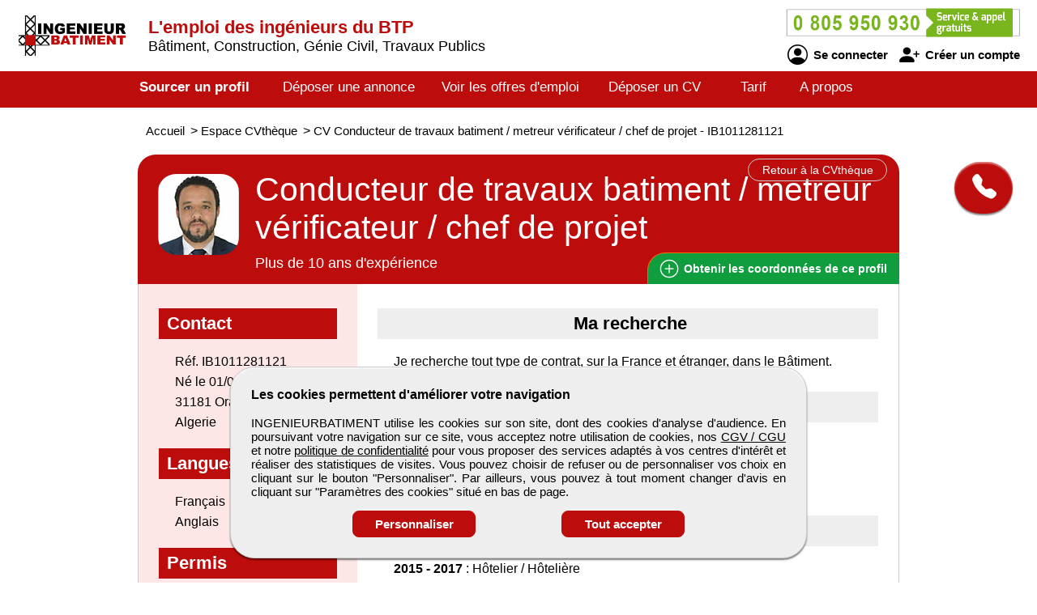

--- FILE ---
content_type: text/html; charset=utf-8
request_url: https://www.ingenieurbatiment.com/cv-candidat/1011281121/conducteur-de-travaux-batiment-metreur-verificateur-chef-de-projet
body_size: 7757
content:
<!DOCTYPE html>
<html  lang="fr">
<head>
    <!--[if IE]>
    <meta http-equiv="X-UA-Compatible" content="IE=10" />
    <meta http-equiv="X-UA-Compatible" content="IE=9" />
    <meta http-equiv="X-UA-Compatible" content="IE=8" />
    <meta http-equiv="X-UA-Compatible" content="IE=7" />
    <meta http-equiv="X-UA-Compatible" content="IE=edge" />
    <![endif]-->

    <meta charset="UTF-8" />

    <title>INGENIEURBATIMENT - CV Conducteur de travaux batiment / metreur vé...</title>
    <meta name="description" content="Découvrez le CV et le profil de candidats Conducteur de travaux batiment / metreur vérificateur  / chef de projet  - référence IB1011281121 sur INGENIEURBATIMENT ingénieurs du secteur BTP, toutes spécialités confondues. Selon vos critères d'embauche, sélectionnez un professionnel débutant ou expert." />
    <meta name="keywords" content="emploi, recrutement, btp, job, cv, emploi btp, annonce, offre d'emploi, candidature, interim" />
    <meta name="robots" content="index, follow" />
    <meta name="language" content="fr-FR" />

    <meta name="DC.Title" content="INGENIEURBATIMENT - CV Conducteur de travaux batiment / metreur vé..." />
    <meta name="DC.Description" content="Découvrez le CV et le profil de candidats Conducteur de travaux batiment / metreur vérificateur  / chef de projet  - référence IB1011281121 sur INGENIEURBATIMENT ingénieurs du secteur BTP, toutes spécialités confondues. Selon vos critères d'embauche, sélectionnez un professionnel débutant ou expert." />
    <meta name="DC.Subject" content="emploi, recrutement, btp, job, cv, emploi btp, annonce, offre d'emploi, candidature, interim" />
    <meta name="DC.language" content="fr" />
    <meta name="DC.Creator" content="INGENIEURBATIMENT" />

    <meta name="geo.region" content="FR-75" />
    <meta name="geo.placename" content="Paris" />
    <meta name="geo.position" content="48.8739116;2.3381915" />
    <meta name="ICBM" content="48.8739116, 2.3381915" />

    <meta property="og:title" content="INGENIEURBATIMENT - CV Conducteur de travaux batiment / metreur vé..." />
    <meta property="og:description" content="Découvrez le CV et le profil de candidats Conducteur de travaux batiment / metreur vérificateur  / chef de projet  - référence IB1011281121 sur INGENIEURBATIMENT ingénieurs du secteur BTP, toutes spécialités confondues. Selon vos critères d'embauche, sélectionnez un professionnel débutant ou expert." />
    <meta property="og:type" content="website" />
    <meta property="og:url" content="https://www.ingenieurbatiment.com/" />
    <meta property="og:image" content="https://www.ingenieurbatiment.com/logo_pmebtp2.png" />

    <meta name="viewport" content="width=device-width, initial-scale=1.0" />
    <meta name="format-detection" content="telephone=no" />

    <link rel="shortcut icon" href="https://www.ingenieurbatiment.com/v3/btp_img/favicon.ico" />
    <link rel="icon" href="https://www.ingenieurbatiment.com/v3/btp_img/favicon.ico" type="image/x-icon" />

    
				<link rel="canonical" href="https://www.pmebtp.com/cv-candidat/1011281121/conducteur-de-travaux-batiment-metreur-verificateur-chef-de-projet" />
				<link rel="amphtml" href="https://www.ingenieurbatiment.com/amp/cv-candidat/1011281121/conducteur-de-travaux-batiment-metreur-verificateur-chef-de-projet" />    <link rel="stylesheet" href="https://www.ingenieurbatiment.com/v3/btp_css/min/btp_jquery_ui.css" />
    <link rel="stylesheet" href="https://www.ingenieurbatiment.com/v3/btp_css/min/btp_bootstrap.css" />
    <link rel="stylesheet" href="https://www.ingenieurbatiment.com/v3/btp_css/min/btp_common.css" />
        <style>
            /* Common */
            #btp_header_logo  { width:160px; height:98px; margin:-26px 3px 16px 20px; }
            #btp_header_title { margin:21px 0 0 0; }
            #btp_header_title b { color:#bd0c0c; }
            #btp_header_right { margin:7px 15px 0 0; }
            #btp_header_menu { background-color:#bd0c0c; }
            #btp_footer_bloc { background-color:#bd0c0c; }

            @media screen and (min-width: 0px) and (max-width: 980px)
            {
                #btp_header_logo { margin:auto auto -6px auto; width:100%; height:auto; }
                #btp_header_title { margin:auto; clear:both; }
                #btp_header_right { margin:6px auto 4px auto; }
                #btp_header_title b { color:#000; }
            }
        </style>
        <link rel="stylesheet" href="https://www.ingenieurbatiment.com/v3/btp_css/min/btp_cv.css" />
			<style>
				#btp_cv_header { background-color:#bd0c0c; }
				#btp_cv_header_demande_coordonnees_button { background-color:#0f9d3e; border-top:1px solid #fd6407; border-left:1px solid #fd6407; color:#fff; }
					#btp_cv_header_demande_coordonnees_button:hover { background-color:#2fbd5e; }
				#btp_cv_formulaire_submit, #btp_cv_form_end a { background-color:#bd0c0c; border:1px solid #bd0c0c; }
				#btp_cv_contents { background-color:#fce6e6; }
					#btp_cv_contents #btp_cv_contents_left #btp_cv_contents_left_contact, #btp_cv_contents #btp_cv_contents_left h2 { color:#fff; background-color:#bd0c0c; }
				
				@media screen and (min-width: 0) and (max-width: 980px)
				{
					#btp_cv_contents #btp_cv_contents_right #btp_cv_contents_right_ma_recherche { background-color:#bd0c0c; }
					#btp_cv_contents_coord_bottom_button { background-color:#0f9d3e; border:1px solid #0f9d3e; }
				}
			</style>
		<style>
			@font-face{font-family:bootstrap-icons;src:url(https://www.ingenieurbatiment.com/v3/btp_css/fonts/bootstrap-icons.woff2) format("woff2"),url(https://www.ingenieurbatiment.com/v3/btp_css/fonts/bootstrap-icons.woff) format("woff");font-display:swap}
			
			#btp_header_logo img { width:138px; height:138px; }
			.btp_contents_create_link, #btp_contents_create_client_form_submit, #btp_contents_create_client_form_end_link, .btp_contents_create_connexion_form_submit, .btp_contents_create_pass_forget_cas_submit, #btp_cookies_button_left, #btp_cookies_button_right, #btp_cookies_settings_save_button { background-color:#bd0c0c; border:1px solid #bd0c0c; }
			#btp_contents_create h3, .btp_contents_create_connexion_form_create, #btp_contents_create_left .btp_contents_create_text2 i { color:#bd0c0c; }
			
			#btp_content_demande_contact, #btp_content_demande_contact_left, #btp_content_demande_contact_form_submit { background-color:#bd0c0c; }
			#btp_content_demande_contact_form_submit { border:1px solid #bd0c0c; }
				#btp_content_demande_contact:hover, #btp_content_demande_contact_left:hover, #btp_content_demande_contact_form_submit:hover { background-color:#c63d3d; }
			#btp_content_demande_contact_formulaire_form_button_right { background-color:#bd0c0c; border:1px solid #bd0c0c; }
		</style></head>

<body>
<!-- Page -->
<div id="btp_page">
    <!-- Header -->
    <div id="btp_header">
        <!-- Left -->
        <div id="btp_header_left">


            <!-- Logo -->
            <div id="btp_header_logo">
                <a id="btp_header_logo1" href="https://www.ingenieurbatiment.com"><img  src="https://www.ingenieurbatiment.com/v3/btp_img/logo.png" alt="INGENIEURBATIMENT - CV Conducteur de travaux batiment / metreur vé..." /></a>

                <div id="btp_header_logo2">
                    <table>
                        <tr>
                            <td id="btp_header_logo2_table2">
                                <a href="https://www.ingenieurbatiment.com/"><img  id="btp_header_logo2_img2" src="https://www.ingenieurbatiment.com/v3/btp_img/logo_text.png" alt="INGENIEURBATIMENT - CV Conducteur de travaux batiment / metreur vé..." /></a>
                            </td>
                            <td id="btp_header_logo2_table3">
                                <!-- Top menu -->
                                <div id="btp_header_top_menu">
                                    <a onClick="javascript:get_menu('1');" href="javascript:void(0);">
                                        <span id="btp_header_top_menu_bar1"></span>
                                        <span id="btp_header_top_menu_bar2"></span>
                                        <span id="btp_header_top_menu_bar3"></span>
                                    </a>
                                </div>
                                <!-- Top menu -->
                            </td>
                        </tr>
                    </table>
                </div>
            </div>
            <!-- Logo -->

            <!-- Texte -->
            <div id="btp_header_title">
                <b>L'emploi des ingénieurs du BTP</b> <span class="btp_header_title2">Bâtiment, Construction, Génie Civil, Travaux Publics</span>            </div>
            <!-- Texte -->

            <div class="clearer"></div>
        </div>
        <!-- Left -->

        <!-- Right -->
        <div id="btp_header_right">
            <!-- Infos -->
            <div id="btp_header_infos">
                <a href="tel:+33805950930"><img  src="https://www.ingenieurbatiment.com/v3/btp_img/btp_numero_vert.png" alt="Contacter INGENIEURBATIMENT" /></a>

                <!-- Connexion -->
                <div id="btp_header_infos_connexion">
                    <a onClick="javascript:get_connect_compte_form('1', 'ingenieurbatiment', '6LdiDV4iAAAAAE57f2110xIHTiwtdlN1Ki9XCNyJ');" href="javascript:void(0);" id="btp_header_infos_connexion1"><i class="bi bi-person-circle"></i> Se connecter</a>
                    <a onClick="javascript:get_create_compte_form('1', 'ingenieurbatiment');" href="javascript:void(0);" id="btp_header_infos_connexion2"><i class="bi bi-person-plus-fill"></i> Créer un compte</a>
                    <div class="clearer"></div>
                </div>
                <!-- Connexion -->
            </div>
            <!-- Infos -->

            <div class="clearer"></div>
        </div>
        <!-- Right -->

        <div class="clearer"></div>
    </div>
    <!-- Header -->

                <!-- Menu -->
            <div id="btp_header_menu">
                <div id="btp_header_menu_number">
                    <table>
                        <tr>
                            <td id="btp_header_menu_number_table2">
                                <a href="https://www.ingenieurbatiment.com/v3"><img  id="btp_header_menu_number_img2" src="https://www.ingenieurbatiment.com/v3/btp_img/logo_text.png" alt="INGENIEURBATIMENT - CV Conducteur de travaux batiment / metreur vé..." /></a>
                            </td>
                            <td id="btp_header_menu_number_table3">
                                <a id="btp_header_menu_number_close" onClick="javascript:get_menu('0');" href="javascript:void(0);"><i class="bi bi-x"></i></a>                            </td>
                        </tr>
                    </table>
                </div>
                <ul>
                    <li id="btp_header_menu00"><a href="https://www.ingenieurbatiment.com/se-connecter">Connexion</a></li>
                    <li id="btp_header_menu01"><a href="https://www.ingenieurbatiment.com/inscription">Inscription</a></li>
                    <li id="btp_header_menu0"><a href="https://www.ingenieurbatiment.com">Accueil</a></li>
                    <li id="btp_header_menu1"><a class="btp_header_menu_active" href="https://www.ingenieurbatiment.com/espace-cvtheque">Sourcer un profil</a></li>
                    <li id="btp_header_menu2"><a  href="https://www.ingenieurbatiment.com/deposez-votre-annonce">Déposer une annonce</a></li>
                    <li id="btp_header_menu3"><a  href="https://www.ingenieurbatiment.com/espace-emploi">Voir les offres d'emploi</a></li>
                    <li id="btp_header_menu4"><a  href="https://www.ingenieurbatiment.com/deposez-votre-cv">Déposer un CV</a></li>
                    <li id="btp_header_menu5"><a  href="https://www.ingenieurbatiment.com/nos-tarifs">Tarif</a></li>
                    <li id="btp_header_menu6"><a  href="https://www.ingenieurbatiment.com/activites">A propos</a></li>
                </ul>

                <a id="btp_header_menu_img" href="tel:+33805950930"><img  src="https://www.ingenieurbatiment.com/v3/btp_img/btp_numero_vert.png" alt="Contacter INGENIEURBATIMENT" /></a>

                <div class="clearer"></div>
            </div>
                <!-- Menu -->

    <!-- Fil ariane -->
    <div  id="btp_header_fil_ariane">
        
			<ol itemscope itemtype="https://schema.org/BreadcrumbList">
				<li itemscope itemprop="itemListElement" itemtype="https://schema.org/ListItem">
					<a itemprop="item" href="https://www.ingenieurbatiment.com">
						<span itemprop="name">Accueil</span>
					</a>
					<span class="hide_text" itemprop="position">1</span>
				</li>
				<li itemscope itemprop="itemListElement" itemtype="https://schema.org/ListItem">
					> 
					<a itemprop="item" href="https://www.ingenieurbatiment.com/espace-cvtheque">
						<span itemprop="name">Espace CVthèque</span>
					</a>
					<span class="hide_text" itemprop="position">2</span>
				</li>
				<li itemscope itemprop="itemListElement" itemtype="https://schema.org/ListItem">
					> 
					<a itemprop="item" href="https://www.ingenieurbatiment.com/cv-candidat/1011281121/conducteur-de-travaux-batiment-metreur-verificateur-chef-de-projet">
						<span itemprop="name">CV Conducteur de travaux batiment / metreur vérificateur  / chef de projet  - IB1011281121</span>
					</a>
					<span class="hide_text" itemprop="position">3</span>
				</li>
			</ol>        <div class="clearer"></div>
    </div>
    <!-- Fil ariane -->

    <!-- Creation compte -->
    <div id="btp_contents_create"></div>
    <!-- Creation commpte -->

    <!-- Formulaire contact -->
    <div id="btp_content_demande_contact_formulaire"></div>
    <!-- Formulaire contact -->

    <!-- Contents -->
    <div id="btp_contents">
                <div id="btp_content_demande_contact">
                            <div onclick="javascript:get_demande_contact_rapide('1', 'bd0c0c', 'c63d3d');" id="btp_content_demande_contact_closed" class="view_tooltip" title="Etre rapidement rappelé">
                    <i class="bi bi-telephone-fill"></i>
                </div>

                <div id="btp_content_demande_contact_opened">
                    <div onclick="javascript:get_demande_contact_rapide('0', 'bd0c0c', 'c63d3d');" id="btp_content_demande_contact_left">
                        <i class="bi bi-caret-right-fill"></i>
                    </div>

                    <div id="btp_content_demande_contact_right">
                        <div id="btp_content_demande_contact_text">
                            <img src="https://www.pmebtp.com/v4/btp_images/btp_phone_operator.png" alt="Demandez à INGENIEURBATIMENT de vous rappeler">
                            <div id="btp_content_demande_contact_text_right">
                                Pour être rappelé, indiquez votre numéro de téléphone.

                                <form method="get" action="https://www.ingenieurbatiment.com" name="btp_content_demande_contact_form_name" id="btp_content_demande_contact_form">
                                    <input onkeypress="javascript:get_demande_contact_form2(event, 'ingenieurbatiment', '6LdiDV4iAAAAAE57f2110xIHTiwtdlN1Ki9XCNyJ', 'bd0c0c', 'c63d3d');" id="btp_content_demande_contact_form_input" type="text" name="numero_rappele">
                                    <button onclick="javascript:get_demande_contact_form('1', 'ingenieurbatiment', '6LdiDV4iAAAAAE57f2110xIHTiwtdlN1Ki9XCNyJ', 'bd0c0c', 'c63d3d');" id="btp_content_demande_contact_form_submit" type="button" name="valider">OK</button>
                                </form>
                            </div>

                            <div class="clearer"></div>
                        </div>
                    </div>

                    <div class="clearer"></div>
                </div>
                        </div><!-- CV -->
<div id="btp_cv">
            <!-- Person -->
        <div itemscope itemtype="https://schema.org/Person">
            <!-- Header -->
            <div id="btp_cv_header">
                                <!-- Retour -->
                <a  id="btp_cv_header_return" href="https://www.ingenieurbatiment.com/espace-cvtheque">Retour à la CVthèque</a>
                <!-- Retour -->

                <!-- Photo -->
                <div id="btp_cv_header_photo">
                    <img src="https://www.pmebtp.com/demandes/photos/1011281121.jpg" alt="CV Conducteur de travaux batiment / metreur vérificateur  / chef de projet " />                </div>
                <!-- Photo -->

                <!-- Infos -->
                <div id="btp_cv_header_info">
                    <h1><b><span itemprop="jobTitle">Conducteur de travaux batiment / metreur vérificateur  / chef de projet </span></b></h1>
                    <span class="btp_cv_header_info_exp">Plus de 10 ans d'expérience</span>
                </div>
                <!-- Infos -->

                <!-- Obtenir coordonnees -->
                <a onClick="javascript:get_cv_coordonnees('1', 'ingenieurbatiment', '1011281121', '6LdiDV4iAAAAAE57f2110xIHTiwtdlN1Ki9XCNyJ');" href="javascript:void(0);" id="btp_cv_header_demande_coordonnees_button"><i class="bi bi-plus-circle"></i> Obtenir <span class="btp_cv_header_demande_coordonnees_button1">les</span><span class="btp_cv_header_demande_coordonnees_button2">ses</span> coordonnées <span class="btp_cv_header_demande_coordonnees_button1">de ce profil</span></a>
                <!-- Obtenir coordonnees -->

                <div class="clearer"></div>
            </div>
            <!-- Header -->

            <!-- Formulaire -->
            <div id="btp_cv_form" >
                            </div>
            <!-- Formulaire -->

            <!-- Bouton coordonnees -->
            <div id="btp_cv_coordonnees_button" >
                <a id="btp_annonce_postuler_button_link" onClick="javascript:get_cv_coordonnees('1', 'ingenieurbatiment', '1011281121', '6LdiDV4iAAAAAE57f2110xIHTiwtdlN1Ki9XCNyJ');" href="javascript:void(0);">Obtenir ses coordonnées</a>
            </div>
            <!-- Bouton coordonnees -->

            <!-- Contents -->
            <div id="btp_cv_contents">
                <!-- Left -->
                <div id="btp_cv_contents_left">
                    <h2 id="btp_cv_contents_left_contact">Contact</h2>
                    <div class="btp_cv_contents_bloc">
                        Réf. IB1011281121<br />
                        Né le 01/08/1984<br />31181 Oran<br />Algerie<br />                        <span class="hide_text" itemprop="birthDate">1984-08-01</span>
                        <span class="hide_text" itemprop="url">https://www.ingenieurbatiment.com/cv-candidat/1011281121/conducteur-de-travaux-batiment-metreur-verificateur-chef-de-projet</span>
                        <span class="hide_text" itemprop="gender">Male</span>
                        <span itemscope itemprop="address" itemtype="https://schema.org/PostalAddress">
								<span class="hide_text" itemprop="addressLocality">Oran</span>
								<span class="hide_text" itemprop="addressRegion">Toute la France</span>
								<span class="hide_text" itemprop="addressCountry">Algerie</span>
								<span class="hide_text" itemprop="postalCode">31181</span>
								<span class="hide_text" itemprop="streetAddress">Oran</span>
							</span>
                    </div>

                    <div id="btp_cv_contents_left_desktop">
                        <h2>Langues</h2><div class="btp_cv_contents_bloc">Français<br />Anglais</div><h2>Permis</h2><div class="btp_cv_contents_bloc">B</div><h2>Centres d'intérêts</h2><div class="btp_cv_contents_bloc">Scout</div>                    </div>
                </div>
                <!-- Left -->

                <!-- Right -->
                <div id="btp_cv_contents_right">
                    <h2 id="btp_cv_contents_right_ma_recherche">Ma recherche</h2>
                    <div class="btp_cv_contents_bloc">
                        Je recherche tout type de contrat, sur la France et étranger, dans le Bâtiment.                    </div>

                    <h2>Formations</h2><div class="btp_cv_contents_bloc">bts en btph <br />
metreur vérificateur <br />
bts informatique </div><h2>Expériences professionnelles</h2>
					<div class="btp_cv_contents_bloc">
						<b>2015 - 2017</b> : Hôtelier / Hôtelière<br /><span>eurl meradja construction chef de projet hôtel tassili 2 arzew oran livré réalisation lycée tlellat oran réalisation 120 logements bir eljir oran</span>
					</div>
					<div class="btp_cv_contents_bloc">
						<b>2013 - 2015</b> : Spécialiste air surface intégration<br /><span>sarl eliskan chef de projet 3 tours + parking maraval oran</span>
					</div>
					<div class="btp_cv_contents_bloc">
						<b>2009 - 2013</b> : Spécialiste en géodésie et satellites<br /><span>mw+zander chef de projet centre développement des satellites</span>
					</div>
					<div class="btp_cv_contents_bloc">
						<b>2007 - 2009</b> : Technicien / Technicienne d’études en instrumentation-régulation<br /><span>etb sogctrav métreur vérificateur</span>
					</div>
					<div class="btp_cv_contents_bloc">
						<b>2006 - 2007</b> : Agent / Agente de développement d'habitat social<br /><span>new concept agent de suivi et métrée hai yasmin 400 logements oran fin de contrat</span>
					</div>
                    <div id="btp_cv_contents_right_mobile">
                        <h2>Langues</h2><div class="btp_cv_contents_bloc">Français<br />Anglais</div><h2>Permis</h2><div class="btp_cv_contents_bloc">B</div><h2>Centres d'intérêts</h2><div class="btp_cv_contents_bloc">Scout</div>                    </div>

                    <h2>Atouts et compétences</h2><div class="btp_cv_contents_bloc">Maîtrise l'outil informatique :hard et soft <br />
Logiciel autocar<br />
Logiciel ms project<br />
Préparation des attachements et factures études des prix les avenants ....</div>                        <a id="btp_cv_contents_coord_fin_cv" onClick="javascript:get_cv_coordonnees('1', 'ingenieurbatiment', '1011281121', '6LdiDV4iAAAAAE57f2110xIHTiwtdlN1Ki9XCNyJ');" href="javascript:void(0);"><i class="bi bi-plus-circle"></i> Obtenir les coordonnées de ce profil</a>
                                        </div>
                <!-- Right -->

                <div class="clearer"></div>

                <a id="btp_cv_contents_coord_bottom_button" onClick="javascript:get_cv_coordonnees('1', 'ingenieurbatiment', '1011281121', '6LdiDV4iAAAAAE57f2110xIHTiwtdlN1Ki9XCNyJ');" href="javascript:void(0);"><i class="bi bi-plus-circle"></i> Obtenir ses coordonnées</a>
            </div>
            <!-- Contents -->
        </div>
        <!-- Person -->
        </div>
<!-- CV --><!-- Go up -->
<div onClick="javascript:get_page_up();" id="btp_go_up">
    <i class="bi bi-chevron-double-up"></i>
</div>
<!-- Go up -->

<!-- Cookies -->
<div id="btp_cookies" >
    <div id="btp_cookies_settings" >
        <b>Personnalisez les paramètres des cookies</b><br /><br />

        <table>
            <tr>
                <td class="btp_cookies_settings_width">
                    <b>Technologies essentielles</b><br /><br />

                    <div class="btp_cookies_settings_text">
                        Ces technologies sont impératives pour nous permettre de vous fournir les services disponibles sur notre site web et utiliser certaines de leurs fonctionnalités (exemple : connexion automatique).
                    </div>
                </td>
                <td class="btp_cookies_settings_td2">
                    <label class="switch_button2">
                        <input disabled="disabled" checked="checked" type="checkbox" name="cookies_required">
                        <span></span>
                    </label>
                </td>
            </tr>
            <tr>
                <td>
                    <b>Analytique</b><br /><br />

                    <div class="btp_cookies_settings_text">
                        Ces technologies collectent des informations que nous utilisons sous forme agrégée pour nous aider à comprendre la manière dont notre site web est utilisé, ce qui nous permet de l'améliorer de manière continue.
                    </div>
                </td>
                <td class="btp_cookies_settings_td2">
                    <label class="switch_button">
                        <input checked="checked" id="id_cookies_analytics" type="checkbox" name="cookies_analytics">
                        <span></span>
                    </label>
                </td>
            </tr>
            <tr>
                <td>
                    <b>Médias sociaux</b><br /><br />

                    <div class="btp_cookies_settings_text">
                        Nous utilisons ces technologies pour vous permettre de partager des pages ou un contenu que vous trouvez intéressant(es) sur notre site web en utilisant les réseaux sociaux tiers et d'autres sites web.
                    </div>
                </td>
                <td class="btp_cookies_settings_td2">
                    <label class="switch_button">
                        <input checked="checked" id="id_cookies_rs" type="checkbox" name="cookies_medias">
                        <span></span>
                    </label>
                </td>
            </tr>
        </table>

        <a onclick="javascript:get_cookie_accept('2', 'ingenieurbatiment');" href="javascript:void(0);" id="btp_cookies_settings_save_button">Enregistrez</a>
    </div>

    <div id="btp_cookies_bloc">
        <b>Les cookies permettent d'améliorer votre navigation</b><br /><br />

        INGENIEURBATIMENT utilise les cookies sur son site, dont des cookies d'analyse d'audience. En poursuivant votre navigation sur ce site, vous acceptez notre utilisation de cookies, nos <a href="https://www.ingenieurbatiment.com/conditions-generales-de-vente-utilisation" target="_blank" rel="noopener">CGV / CGU</a> et notre <a href="https://www.ingenieurbatiment.com/conditions-publication" target="_blank" rel="noopener">politique de confidentialité</a> pour vous proposer des services adaptés à vos centres d'intérêt et réaliser des statistiques de visites. Vous pouvez choisir de refuser ou de personnaliser vos choix en cliquant sur le bouton "Personnaliser". Par ailleurs, vous pouvez à tout moment changer d'avis en cliquant sur "Paramètres des cookies" situé en bas de page.
        <div id="btp_cookies_button">
            <a onClick="javascript:get_accept_cookie_param('ingenieurbatiment');" href="javascript:void(0);" id="btp_cookies_button_left">Personnaliser</a>            <a onClick="javascript:get_cookie_accept('1', 'ingenieurbatiment');" href="javascript:void(0);" id="btp_cookies_button_right">Tout accepter</a>
            <div class="clearer"></div>
        </div>
    </div>
</div>
<!-- Cookies -->

<!-- Footer -->
<div id="btp_footer">
            <!-- Partenaire -->
        <div id="btp_footer_partenaire">
            <b>INGENIEURBATIMENT</b> un site du groupe <span>média</span> <a href="https://www.pmebtp.com" target="_blank" rel="noopener"><img src="https://www.ingenieurbatiment.com/v3/btp_img/logo_pmebtp.jpg" alt="PMEBTP, CV et Offres d'emploi dédiés aux carrières du BTP" /></a>
        </div>
        <!-- Partenaire -->
        
    <!-- Banniere -->
    <div id="btp_footer_banner"></div>
    <!-- Banniere -->

    <!-- Footer page -->
    <div id="btp_footer_bloc">
        <!-- Menu -->
        <div id="btp_footer_bloc_menu">
            <ul id="btp_footer_bloc_menu1">
                <li><a href="https://www.ingenieurbatiment.com/nous-contacter">Contactez-nous</a></li>
                <li><a href="https://www.ingenieurbatiment.com/activites">A propos</a></li>
                <li><a href="https://www.ingenieurbatiment.com/nos-tarifs">Notre tarif</a></li>
                <li><a href="https://www.ingenieurbatiment.com/nos-sites-partenaires">Nos sites de codiffusion</a></li>
            </ul>

            <ul id="btp_footer_bloc_menu2">
                <li><a href="https://www.ingenieurbatiment.com/espace-cvtheque">Tous les candidats</a></li><li>
                <li><a href="https://www.ingenieurbatiment.com/espace-emploi">Toutes les offres d'emploi</a></li>
                <li><a href="https://www.ingenieurbatiment.com/deposez-votre-cv">Déposer un CV</a></li>
                <li><a href="https://www.ingenieurbatiment.com/deposez-votre-annonce">Déposer une annonce</a></li>
                <li><a href="https://www.ingenieurbatiment.com/temoignages">Témoignages utilisateurs</a></li><li>
            </ul>

            <ul id="btp_footer_bloc_menu3">
                <li><a href="https://www.ingenieurbatiment.com/infos-legales">Informations légales</a></li><li>
                <li><a onClick="javascript:get_accept_cookie_param('ingenieurbatiment');" href="javascript:void(0);">Paramètres des cookies</a></li>
                <li><a href="https://www.ingenieurbatiment.com/conditions-publication">Conditions de publication</a></li>
                <li><a href="https://www.ingenieurbatiment.com/conditions-generales-de-vente-utilisation">Conditions Générales de Vente</a></li>
                <li><a href="https://www.ingenieurbatiment.com/plan-du-site">Plan du site</a></li>
            </ul>

            <div class="clearer"></div>
        </div>
        <!-- Menu -->

        <hr />

        <!-- Logo -->
        <div id="btp_footer_bloc_logo">
                            <a id="btp_footer_bloc_logo_paiement_ligne" href="https://www.ingenieurbatiment.com/nos-tarifs"><img id="btp_footer_bloc_logo_axepta" src="https://www.ingenieurbatiment.com/v3/btp_img/btp_axepta.png" alt="Paiement en ligne sécurisé sur INGENIEURBATIMENT" /></a>

                <!-- Reseaux sociaux -->
                <div id="btp_footer_bloc_logo_rs">
                    <table>
                        <tr>
                            <td><a href="https://www.youtube.com/user/pmebtp/videos" target="_blank" rel="noopener"><i class="bi bi-youtube"></i></a></td>
                            <td><a id="btp_footer_bloc_logo_rs_dailymotion" href="https://www.dailymotion.com/pmebtp" target="_blank" rel="noopener"><img id="btp_footer_bloc_logo_rs_dailymotion_img" src="https://www.ingenieurbatiment.com/v3/btp_img/btp_icone_dailymotion.png" alt="Visionnez toutes les vidéos de notre partenaire PMEBTP" /></a></td>
                            <td><a href="https://www.linkedin.com/company/pmebtp/" target="_blank" rel="noopener"><i class="bi bi-linkedin"></i></a></td>
                            <td><a href="https://www.facebook.com/pmebtp/" target="_blank" rel="noopener"><i class="bi bi-facebook"></i></a></td>
                            <td><a href="https://twitter.com/PMEBTP_Officiel" target="_blank" rel="noopener"><i class="bi bi-twitter"></i></a></td>
                        </tr>
                    </table>
                </div>
                <!-- Reseaux sociaux -->

                <!-- Contact -->
                <div id="btp_footer_bloc_logo_contact">
                    <img src="https://www.ingenieurbatiment.com/v3/btp_img/btp_numero_vert.png" alt="Contactez INGENIEURBATIMENT au 0805 950 930" />
                </div>
                <!-- Contact -->

                <div class="clearer"></div>
                        </div>
        <!-- Logo -->

        <!-- Copyright -->
        <div id="btp_footer_bloc_copyright">
            <span>INGENIEURBATIMENT</span> <span class="btp_footer_bloc_copyright_hide">-</span> Tous droits réservés &copy; 1999 - 2026        </div>
        <!-- Copyright -->
    </div>
    <!-- Footer page -->
</div>
<!-- Footer -->
</div>
<!-- Contents -->
</div>
<!-- Page -->

    <!-- Script -->
    <script src="https://www.ingenieurbatiment.com/v3/btp_js/min/btp_jquery.js"></script>
    <script src="https://www.ingenieurbatiment.com/v3/btp_js/min/btp_common.js"></script>
    <script src="https://cdn.jsdelivr.net/npm/libphonenumber-js/bundle/libphonenumber-js.min.js"></script>

    <!-- Google tag (gtag.js) -->
    <script async src="https://www.googletagmanager.com/gtag/js?id=G-8R4P6KZX7Z"></script>
    <script>
                window.dataLayer = window.dataLayer || [];
        function gtag(){dataLayer.push(arguments);}

        gtag('consent', 'default', {
            'ad_user_data': 'denied',
            'ad_personalization': 'denied',
            'ad_storage': 'denied',
            'analytics_storage': 'denied',
            'wait_for_update': 500,
        });

        gtag('js', new Date());
        gtag('config', 'G-8R4P6KZX7Z');

        const button_accept_credential=document.getElementById('btp_cookies_button_right');
        button_accept_credential.addEventListener("click", function() {
            localStorage.setItem("consentGranted", "true");

            gtag('consent', 'update', {
                ad_user_data: 'granted',
                ad_personalization: 'granted',
                ad_storage: 'granted',
                analytics_storage: 'granted'
            });

            // Load gtag.js script.
            var gtagScript = document.createElement('script');
            gtagScript.async = true;
            gtagScript.src = 'https://www.googletagmanager.com/gtag/js?id=G-8R4P6KZX7Z';

            var firstScript = document.getElementsByTagName('script')[0];
            firstScript.parentNode.insertBefore(gtagScript, firstScript);
        });

        const button_accept_credential2=document.getElementById('btp_cookies_settings_save_button');
        button_accept_credential2.addEventListener("click", function() {
            localStorage.setItem("consentGranted", "true");

            gtag('consent', 'update', {
                ad_user_data: 'granted',
                ad_personalization: 'granted',
                ad_storage: 'granted',
                analytics_storage: 'granted'
            });

            // Load gtag.js script.
            var gtagScript = document.createElement('script');
            gtagScript.async = true;
            gtagScript.src = 'https://www.googletagmanager.com/gtag/js?id=G-8R4P6KZX7Z';

            var firstScript = document.getElementsByTagName('script')[0];
            firstScript.parentNode.insertBefore(gtagScript, firstScript);
        });
            </script>
    <script src="https://www.ingenieurbatiment.com/v3/btp_js/min/btp_cv.js"></script>    <script>
        // COMMON
        $(document).ready(function()
        {
            // JQUERY UI
            $('<script/>',{type:'text/javascript', src:'https://www.ingenieurbatiment.com/v3/btp_js/min/btp_jquery_ui.js'}).appendTo('head');

            // TOOLTIP
            $(".view_tooltip").tooltip({
                show: null,
                position:
                    {
                        my: "left top",
                        at: "left bottom"
                    },
                open: function( event, ui )
                {
                    ui.tooltip.animate({ top: ui.tooltip.position().top + 10 }, "fast" );
                    //console.log('ok');
                }
            });

            // FOOTER
            $('#btp_footer_bloc_logo_rs_dailymotion').mouseover(function()
            {
                $('#btp_footer_bloc_logo_rs_dailymotion_img').attr('src', 'https://www.ingenieurbatiment.com/v3/btp_img/btp_icone_dailymotion_hov.png');
            });
            $('#btp_footer_bloc_logo_rs_dailymotion').mouseout(function()
            {
                $('#btp_footer_bloc_logo_rs_dailymotion_img').attr('src', 'https://www.ingenieurbatiment.com/v3/btp_img/btp_icone_dailymotion.png');
            });

            // Banner
            $('#btp_footer_banner').html('<img class="loader" src="https://www.ingenieurbatiment.com/v3/btp_img/btp_loader.gif" alt="INGENIEURBATIMENT" />');
            $('#btp_footer_banner').load('https://www.ingenieurbatiment.com/v3/btp_inc/btp_header_submit.php?action=footer_banner&site=ingenieurbatiment&ref_banniere=19');

            // Go up
            var taille_window=$(window).height();
            if(taille_window>600) { taille_window=200; }
            else { taille_window=taille_window-100; }
            $(window).scroll(function()
            {
                var height_ecran=$(window).scrollTop();

                if(height_ecran>taille_window) { $('#btp_go_up').fadeIn(500); }
                else { $('#btp_go_up').css('display', 'none'); }
            });
                        var window_width=$(window).width();
            var window_height=$(window).height();
            var elmnt_footer=$('#btp_footer').offset().top;
            var elmnt_footer2=$('#btp_footer').height();
            var elmnt_footer3=(elmnt_footer-elmnt_footer2);

            $(window).resize(function()
            {
                var window_width=$(window).width();
                var window_height=$(window).height();
            });

            // Version mobile
            if(window_width>=0 && window_width<=1010)
            {
                $(window).scroll(function()
                {
                    var height_ecran=$(window).scrollTop();

                    if(height_ecran>elmnt_footer3)
                    {
                        $('#btp_cv_coordonnees_button').fadeOut(100);
                    }
                    else
                    {
                        if($('#btp_cv_coordonnees_button').css('display')=='none' && $('#btp_cv_form').css('display')=='none')
                        {
                            $('#btp_cv_coordonnees_button').fadeIn(100);
                        }
                    }
                });
            }

            gtag('event', 'acces_cv', {
                'event_category': 'cvtheque'
            });
                        $(function()
            {
                var window_width=$(window).width();
                var window_height=$(window).height();

                $(window).resize(function()
                {
                    var window_width=$(window).width();
                    var window_height=$(window).height();
                });

                // Version mobile
                if(window_width>=0 && window_width<=1010)
                {
                    $('body').css('overflow', 'hidden');
                }
            });
                        var window_width=$(window).width();
            var window_height=$(window).height();

            if(window_width>=0 && window_width<=980)
            {
                var info_contact=$('#btp_footer_bloc_logo_contact').html();
                $('#btp_footer_bloc_logo_contact').remove();
                $('#btp_footer_bloc_logo').prepend('<div id="btp_footer_bloc_logo_contact">'+info_contact+'</div>');

                var paiement_ligne=$('#btp_footer_bloc_logo_paiement_ligne').html();
                $('#btp_footer_bloc_logo_paiement_ligne').remove();
                $('#btp_footer_bloc_logo .clearer').remove();
                $('#btp_footer_bloc_logo').append('<a id="btp_footer_bloc_logo_paiement_ligne" href="https://www.ingenieurbatiment.com/nos-tarifs">'+paiement_ligne+'</a><div class="clearer"></div>')
            }
        });
    </script>
    <!-- Script -->
    </body>
</html>

--- FILE ---
content_type: text/html; charset=utf-8
request_url: https://www.ingenieurbatiment.com/v3/btp_inc/btp_header_submit.php?action=footer_banner&site=ingenieurbatiment&ref_banniere=19
body_size: 410
content:
<a id="btp_footer_banner_offre1" href="https://www.ingenieurbatiment.com/emploi/26011308305/plombier-chauffagiste-et-ou-frigoriste-installateur-h-f-experimente" target="_blank" rel="noopener"><img class="btp_footer_banner_offre_img" src="https://www.pmebtp.com/images/logos/vedrenne.jpg" alt="Offre d'emploi Plombier chauffagiste et/ou frigoriste installateur (H/F) expérimenté" /></a><a id="btp_footer_banner_offre1" href="https://www.ingenieurbatiment.com/emploi/26010118561/poseur-de-bardage-metallique-sur-batiments-industriels-h-f" target="_blank" rel="noopener"><img class="btp_footer_banner_offre_img" src="https://www.pmebtp.com/images/logos/cmdelay.jpg" alt="Offre d'emploi Poseur de bardage métallique sur bâtiments industriels H/F" /></a><div style="display:inline-block; margin:2px 0 0 4px;"><a rel="noopener" href="https://www.michaelpage.fr" target="_blank"><img alt="" src="https://www.pmebtp.com/images/pub/michael_page_2013.gif" style="border:1px solid #ccc;"></a></div><a id="btp_footer_banner_offre2" href="https://www.ingenieurbatiment.com/emploi/26011308300/economiste-de-la-construction-tce-h-f" target="_blank" rel="noopener"><img class="btp_footer_banner_offre_img" src="https://www.pmebtp.com/images/logos/douanes.jpg" alt="Offre d'emploi Economiste de la construction tce H/F" /></a><a id="btp_footer_banner_offre2" href="https://www.ingenieurbatiment.com/emploi/25122518036/macon-h-f" target="_blank" rel="noopener"><img class="btp_footer_banner_offre_img" src="https://www.pmebtp.com/images/logos/goncalves.jpg" alt="Offre d'emploi Maçon H/F" /></a><div class="clearer"></div>